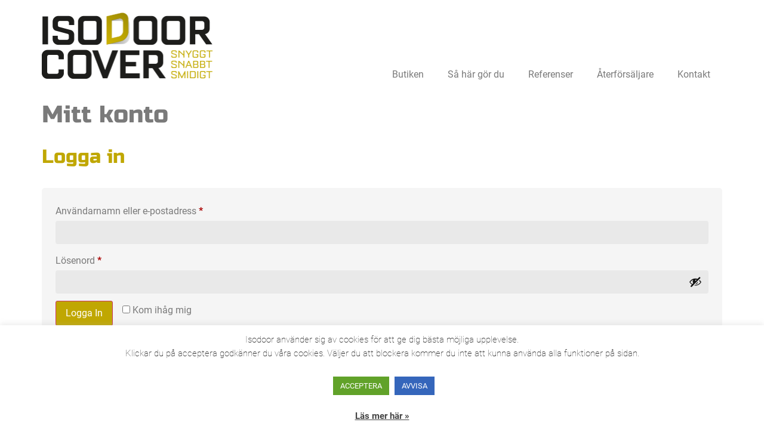

--- FILE ---
content_type: text/html; charset=UTF-8
request_url: https://isodoor.se/mitt-konto/
body_size: 17884
content:
<!doctype html>
<html lang="sv-SE" prefix="og: https://ogp.me/ns#">
<head>
	<meta charset="UTF-8">
	<meta name="viewport" content="width=device-width, initial-scale=1">
	<link rel="profile" href="https://gmpg.org/xfn/11">
	
<!-- Sökmotoroptimering av Rank Math PRO – https://rankmath.com/ -->
<title>Mitt konto - isodoor.se</title>
<meta name="robots" content="noindex, follow"/>
<meta property="og:locale" content="sv_SE" />
<meta property="og:type" content="article" />
<meta property="og:title" content="Mitt konto - isodoor.se" />
<meta property="og:url" content="https://isodoor.se/mitt-konto/" />
<meta property="og:site_name" content="ISODOOR COVER" />
<meta property="article:publisher" content="https://www.facebook.com/isodoorcover/" />
<meta property="article:published_time" content="2018-01-24T14:19:19+01:00" />
<meta name="twitter:card" content="summary_large_image" />
<meta name="twitter:title" content="Mitt konto - isodoor.se" />
<meta name="twitter:label1" content="Lästid" />
<meta name="twitter:data1" content="Mindre än en minut" />
<script type="application/ld+json" class="rank-math-schema-pro">{"@context":"https://schema.org","@graph":[{"@type":"Organization","@id":"https://isodoor.se/#organization","name":"ISODOOR COVER","url":"https://isodoor.se","sameAs":["https://www.facebook.com/isodoorcover/"],"logo":{"@type":"ImageObject","@id":"https://isodoor.se/#logo","url":"https://isodoor.se/wp-content/uploads/2018/02/logo_liggande.png","contentUrl":"https://isodoor.se/wp-content/uploads/2018/02/logo_liggande.png","caption":"ISODOOR COVER","inLanguage":"sv-SE","width":"766","height":"71"}},{"@type":"WebSite","@id":"https://isodoor.se/#website","url":"https://isodoor.se","name":"ISODOOR COVER","alternateName":"ISODOOR COVER","publisher":{"@id":"https://isodoor.se/#organization"},"inLanguage":"sv-SE"},{"@type":"ImageObject","@id":"https://isodoor.se/wp-content/uploads/2018/01/default-logo-2.png","url":"https://isodoor.se/wp-content/uploads/2018/01/default-logo-2.png","width":"301","height":"138","inLanguage":"sv-SE"},{"@type":"WebPage","@id":"https://isodoor.se/mitt-konto/#webpage","url":"https://isodoor.se/mitt-konto/","name":"Mitt konto - isodoor.se","datePublished":"2018-01-24T14:19:19+01:00","dateModified":"2018-01-24T14:19:19+01:00","isPartOf":{"@id":"https://isodoor.se/#website"},"primaryImageOfPage":{"@id":"https://isodoor.se/wp-content/uploads/2018/01/default-logo-2.png"},"inLanguage":"sv-SE"},{"@type":"Person","@id":"https://isodoor.se/author/nicklasisodoor-se/","name":"Nicklas Nilsson","url":"https://isodoor.se/author/nicklasisodoor-se/","image":{"@type":"ImageObject","@id":"https://secure.gravatar.com/avatar/037efaa4626ece5d134664e1c95a040fdbb4c332dbf3a70b818951cc2ffb8d5b?s=96&amp;d=mm&amp;r=g","url":"https://secure.gravatar.com/avatar/037efaa4626ece5d134664e1c95a040fdbb4c332dbf3a70b818951cc2ffb8d5b?s=96&amp;d=mm&amp;r=g","caption":"Nicklas Nilsson","inLanguage":"sv-SE"},"worksFor":{"@id":"https://isodoor.se/#organization"}},{"@type":"Article","headline":"Mitt konto - isodoor.se","datePublished":"2018-01-24T14:19:19+01:00","dateModified":"2018-01-24T14:19:19+01:00","author":{"@id":"https://isodoor.se/author/nicklasisodoor-se/","name":"Nicklas Nilsson"},"publisher":{"@id":"https://isodoor.se/#organization"},"name":"Mitt konto - isodoor.se","@id":"https://isodoor.se/mitt-konto/#richSnippet","isPartOf":{"@id":"https://isodoor.se/mitt-konto/#webpage"},"image":{"@id":"https://isodoor.se/wp-content/uploads/2018/01/default-logo-2.png"},"inLanguage":"sv-SE","mainEntityOfPage":{"@id":"https://isodoor.se/mitt-konto/#webpage"}}]}</script>
<!-- /Rank Math SEO-tillägg för WordPress -->

<link rel="alternate" type="application/rss+xml" title="isodoor.se &raquo; Webbflöde" href="https://isodoor.se/feed/" />
<link rel="alternate" type="application/rss+xml" title="isodoor.se &raquo; Kommentarsflöde" href="https://isodoor.se/comments/feed/" />
<link rel="alternate" title="oEmbed (JSON)" type="application/json+oembed" href="https://isodoor.se/wp-json/oembed/1.0/embed?url=https%3A%2F%2Fisodoor.se%2Fmitt-konto%2F" />
<link rel="alternate" title="oEmbed (XML)" type="text/xml+oembed" href="https://isodoor.se/wp-json/oembed/1.0/embed?url=https%3A%2F%2Fisodoor.se%2Fmitt-konto%2F&#038;format=xml" />
<style id='wp-img-auto-sizes-contain-inline-css'>
img:is([sizes=auto i],[sizes^="auto," i]){contain-intrinsic-size:3000px 1500px}
/*# sourceURL=wp-img-auto-sizes-contain-inline-css */
</style>
<link rel='stylesheet' id='jquery.prettyphoto-css' href='https://isodoor.se/wp-content/plugins/wp-video-lightbox/css/prettyPhoto.css?ver=1768858740' media='all' />
<link rel='stylesheet' id='video-lightbox-css' href='https://isodoor.se/wp-content/plugins/wp-video-lightbox/wp-video-lightbox.css?ver=1768858740' media='all' />
<style id='wp-emoji-styles-inline-css'>

	img.wp-smiley, img.emoji {
		display: inline !important;
		border: none !important;
		box-shadow: none !important;
		height: 1em !important;
		width: 1em !important;
		margin: 0 0.07em !important;
		vertical-align: -0.1em !important;
		background: none !important;
		padding: 0 !important;
	}
/*# sourceURL=wp-emoji-styles-inline-css */
</style>
<style id='global-styles-inline-css'>
:root{--wp--preset--aspect-ratio--square: 1;--wp--preset--aspect-ratio--4-3: 4/3;--wp--preset--aspect-ratio--3-4: 3/4;--wp--preset--aspect-ratio--3-2: 3/2;--wp--preset--aspect-ratio--2-3: 2/3;--wp--preset--aspect-ratio--16-9: 16/9;--wp--preset--aspect-ratio--9-16: 9/16;--wp--preset--color--black: #000000;--wp--preset--color--cyan-bluish-gray: #abb8c3;--wp--preset--color--white: #ffffff;--wp--preset--color--pale-pink: #f78da7;--wp--preset--color--vivid-red: #cf2e2e;--wp--preset--color--luminous-vivid-orange: #ff6900;--wp--preset--color--luminous-vivid-amber: #fcb900;--wp--preset--color--light-green-cyan: #7bdcb5;--wp--preset--color--vivid-green-cyan: #00d084;--wp--preset--color--pale-cyan-blue: #8ed1fc;--wp--preset--color--vivid-cyan-blue: #0693e3;--wp--preset--color--vivid-purple: #9b51e0;--wp--preset--gradient--vivid-cyan-blue-to-vivid-purple: linear-gradient(135deg,rgb(6,147,227) 0%,rgb(155,81,224) 100%);--wp--preset--gradient--light-green-cyan-to-vivid-green-cyan: linear-gradient(135deg,rgb(122,220,180) 0%,rgb(0,208,130) 100%);--wp--preset--gradient--luminous-vivid-amber-to-luminous-vivid-orange: linear-gradient(135deg,rgb(252,185,0) 0%,rgb(255,105,0) 100%);--wp--preset--gradient--luminous-vivid-orange-to-vivid-red: linear-gradient(135deg,rgb(255,105,0) 0%,rgb(207,46,46) 100%);--wp--preset--gradient--very-light-gray-to-cyan-bluish-gray: linear-gradient(135deg,rgb(238,238,238) 0%,rgb(169,184,195) 100%);--wp--preset--gradient--cool-to-warm-spectrum: linear-gradient(135deg,rgb(74,234,220) 0%,rgb(151,120,209) 20%,rgb(207,42,186) 40%,rgb(238,44,130) 60%,rgb(251,105,98) 80%,rgb(254,248,76) 100%);--wp--preset--gradient--blush-light-purple: linear-gradient(135deg,rgb(255,206,236) 0%,rgb(152,150,240) 100%);--wp--preset--gradient--blush-bordeaux: linear-gradient(135deg,rgb(254,205,165) 0%,rgb(254,45,45) 50%,rgb(107,0,62) 100%);--wp--preset--gradient--luminous-dusk: linear-gradient(135deg,rgb(255,203,112) 0%,rgb(199,81,192) 50%,rgb(65,88,208) 100%);--wp--preset--gradient--pale-ocean: linear-gradient(135deg,rgb(255,245,203) 0%,rgb(182,227,212) 50%,rgb(51,167,181) 100%);--wp--preset--gradient--electric-grass: linear-gradient(135deg,rgb(202,248,128) 0%,rgb(113,206,126) 100%);--wp--preset--gradient--midnight: linear-gradient(135deg,rgb(2,3,129) 0%,rgb(40,116,252) 100%);--wp--preset--font-size--small: 13px;--wp--preset--font-size--medium: 20px;--wp--preset--font-size--large: 36px;--wp--preset--font-size--x-large: 42px;--wp--preset--spacing--20: 0.44rem;--wp--preset--spacing--30: 0.67rem;--wp--preset--spacing--40: 1rem;--wp--preset--spacing--50: 1.5rem;--wp--preset--spacing--60: 2.25rem;--wp--preset--spacing--70: 3.38rem;--wp--preset--spacing--80: 5.06rem;--wp--preset--shadow--natural: 6px 6px 9px rgba(0, 0, 0, 0.2);--wp--preset--shadow--deep: 12px 12px 50px rgba(0, 0, 0, 0.4);--wp--preset--shadow--sharp: 6px 6px 0px rgba(0, 0, 0, 0.2);--wp--preset--shadow--outlined: 6px 6px 0px -3px rgb(255, 255, 255), 6px 6px rgb(0, 0, 0);--wp--preset--shadow--crisp: 6px 6px 0px rgb(0, 0, 0);}:root { --wp--style--global--content-size: 800px;--wp--style--global--wide-size: 1200px; }:where(body) { margin: 0; }.wp-site-blocks > .alignleft { float: left; margin-right: 2em; }.wp-site-blocks > .alignright { float: right; margin-left: 2em; }.wp-site-blocks > .aligncenter { justify-content: center; margin-left: auto; margin-right: auto; }:where(.wp-site-blocks) > * { margin-block-start: 24px; margin-block-end: 0; }:where(.wp-site-blocks) > :first-child { margin-block-start: 0; }:where(.wp-site-blocks) > :last-child { margin-block-end: 0; }:root { --wp--style--block-gap: 24px; }:root :where(.is-layout-flow) > :first-child{margin-block-start: 0;}:root :where(.is-layout-flow) > :last-child{margin-block-end: 0;}:root :where(.is-layout-flow) > *{margin-block-start: 24px;margin-block-end: 0;}:root :where(.is-layout-constrained) > :first-child{margin-block-start: 0;}:root :where(.is-layout-constrained) > :last-child{margin-block-end: 0;}:root :where(.is-layout-constrained) > *{margin-block-start: 24px;margin-block-end: 0;}:root :where(.is-layout-flex){gap: 24px;}:root :where(.is-layout-grid){gap: 24px;}.is-layout-flow > .alignleft{float: left;margin-inline-start: 0;margin-inline-end: 2em;}.is-layout-flow > .alignright{float: right;margin-inline-start: 2em;margin-inline-end: 0;}.is-layout-flow > .aligncenter{margin-left: auto !important;margin-right: auto !important;}.is-layout-constrained > .alignleft{float: left;margin-inline-start: 0;margin-inline-end: 2em;}.is-layout-constrained > .alignright{float: right;margin-inline-start: 2em;margin-inline-end: 0;}.is-layout-constrained > .aligncenter{margin-left: auto !important;margin-right: auto !important;}.is-layout-constrained > :where(:not(.alignleft):not(.alignright):not(.alignfull)){max-width: var(--wp--style--global--content-size);margin-left: auto !important;margin-right: auto !important;}.is-layout-constrained > .alignwide{max-width: var(--wp--style--global--wide-size);}body .is-layout-flex{display: flex;}.is-layout-flex{flex-wrap: wrap;align-items: center;}.is-layout-flex > :is(*, div){margin: 0;}body .is-layout-grid{display: grid;}.is-layout-grid > :is(*, div){margin: 0;}body{padding-top: 0px;padding-right: 0px;padding-bottom: 0px;padding-left: 0px;}a:where(:not(.wp-element-button)){text-decoration: underline;}:root :where(.wp-element-button, .wp-block-button__link){background-color: #32373c;border-width: 0;color: #fff;font-family: inherit;font-size: inherit;font-style: inherit;font-weight: inherit;letter-spacing: inherit;line-height: inherit;padding-top: calc(0.667em + 2px);padding-right: calc(1.333em + 2px);padding-bottom: calc(0.667em + 2px);padding-left: calc(1.333em + 2px);text-decoration: none;text-transform: inherit;}.has-black-color{color: var(--wp--preset--color--black) !important;}.has-cyan-bluish-gray-color{color: var(--wp--preset--color--cyan-bluish-gray) !important;}.has-white-color{color: var(--wp--preset--color--white) !important;}.has-pale-pink-color{color: var(--wp--preset--color--pale-pink) !important;}.has-vivid-red-color{color: var(--wp--preset--color--vivid-red) !important;}.has-luminous-vivid-orange-color{color: var(--wp--preset--color--luminous-vivid-orange) !important;}.has-luminous-vivid-amber-color{color: var(--wp--preset--color--luminous-vivid-amber) !important;}.has-light-green-cyan-color{color: var(--wp--preset--color--light-green-cyan) !important;}.has-vivid-green-cyan-color{color: var(--wp--preset--color--vivid-green-cyan) !important;}.has-pale-cyan-blue-color{color: var(--wp--preset--color--pale-cyan-blue) !important;}.has-vivid-cyan-blue-color{color: var(--wp--preset--color--vivid-cyan-blue) !important;}.has-vivid-purple-color{color: var(--wp--preset--color--vivid-purple) !important;}.has-black-background-color{background-color: var(--wp--preset--color--black) !important;}.has-cyan-bluish-gray-background-color{background-color: var(--wp--preset--color--cyan-bluish-gray) !important;}.has-white-background-color{background-color: var(--wp--preset--color--white) !important;}.has-pale-pink-background-color{background-color: var(--wp--preset--color--pale-pink) !important;}.has-vivid-red-background-color{background-color: var(--wp--preset--color--vivid-red) !important;}.has-luminous-vivid-orange-background-color{background-color: var(--wp--preset--color--luminous-vivid-orange) !important;}.has-luminous-vivid-amber-background-color{background-color: var(--wp--preset--color--luminous-vivid-amber) !important;}.has-light-green-cyan-background-color{background-color: var(--wp--preset--color--light-green-cyan) !important;}.has-vivid-green-cyan-background-color{background-color: var(--wp--preset--color--vivid-green-cyan) !important;}.has-pale-cyan-blue-background-color{background-color: var(--wp--preset--color--pale-cyan-blue) !important;}.has-vivid-cyan-blue-background-color{background-color: var(--wp--preset--color--vivid-cyan-blue) !important;}.has-vivid-purple-background-color{background-color: var(--wp--preset--color--vivid-purple) !important;}.has-black-border-color{border-color: var(--wp--preset--color--black) !important;}.has-cyan-bluish-gray-border-color{border-color: var(--wp--preset--color--cyan-bluish-gray) !important;}.has-white-border-color{border-color: var(--wp--preset--color--white) !important;}.has-pale-pink-border-color{border-color: var(--wp--preset--color--pale-pink) !important;}.has-vivid-red-border-color{border-color: var(--wp--preset--color--vivid-red) !important;}.has-luminous-vivid-orange-border-color{border-color: var(--wp--preset--color--luminous-vivid-orange) !important;}.has-luminous-vivid-amber-border-color{border-color: var(--wp--preset--color--luminous-vivid-amber) !important;}.has-light-green-cyan-border-color{border-color: var(--wp--preset--color--light-green-cyan) !important;}.has-vivid-green-cyan-border-color{border-color: var(--wp--preset--color--vivid-green-cyan) !important;}.has-pale-cyan-blue-border-color{border-color: var(--wp--preset--color--pale-cyan-blue) !important;}.has-vivid-cyan-blue-border-color{border-color: var(--wp--preset--color--vivid-cyan-blue) !important;}.has-vivid-purple-border-color{border-color: var(--wp--preset--color--vivid-purple) !important;}.has-vivid-cyan-blue-to-vivid-purple-gradient-background{background: var(--wp--preset--gradient--vivid-cyan-blue-to-vivid-purple) !important;}.has-light-green-cyan-to-vivid-green-cyan-gradient-background{background: var(--wp--preset--gradient--light-green-cyan-to-vivid-green-cyan) !important;}.has-luminous-vivid-amber-to-luminous-vivid-orange-gradient-background{background: var(--wp--preset--gradient--luminous-vivid-amber-to-luminous-vivid-orange) !important;}.has-luminous-vivid-orange-to-vivid-red-gradient-background{background: var(--wp--preset--gradient--luminous-vivid-orange-to-vivid-red) !important;}.has-very-light-gray-to-cyan-bluish-gray-gradient-background{background: var(--wp--preset--gradient--very-light-gray-to-cyan-bluish-gray) !important;}.has-cool-to-warm-spectrum-gradient-background{background: var(--wp--preset--gradient--cool-to-warm-spectrum) !important;}.has-blush-light-purple-gradient-background{background: var(--wp--preset--gradient--blush-light-purple) !important;}.has-blush-bordeaux-gradient-background{background: var(--wp--preset--gradient--blush-bordeaux) !important;}.has-luminous-dusk-gradient-background{background: var(--wp--preset--gradient--luminous-dusk) !important;}.has-pale-ocean-gradient-background{background: var(--wp--preset--gradient--pale-ocean) !important;}.has-electric-grass-gradient-background{background: var(--wp--preset--gradient--electric-grass) !important;}.has-midnight-gradient-background{background: var(--wp--preset--gradient--midnight) !important;}.has-small-font-size{font-size: var(--wp--preset--font-size--small) !important;}.has-medium-font-size{font-size: var(--wp--preset--font-size--medium) !important;}.has-large-font-size{font-size: var(--wp--preset--font-size--large) !important;}.has-x-large-font-size{font-size: var(--wp--preset--font-size--x-large) !important;}
:root :where(.wp-block-pullquote){font-size: 1.5em;line-height: 1.6;}
/*# sourceURL=global-styles-inline-css */
</style>
<link rel='stylesheet' id='cookie-law-info-css' href='https://isodoor.se/wp-content/plugins/cookie-law-info/legacy/public/css/cookie-law-info-public.css?ver=1768858740' media='all' />
<link rel='stylesheet' id='cookie-law-info-gdpr-css' href='https://isodoor.se/wp-content/plugins/cookie-law-info/legacy/public/css/cookie-law-info-gdpr.css?ver=1768858740' media='all' />
<link rel='stylesheet' id='select2-css' href='https://isodoor.se/wp-content/plugins/woocommerce/assets/css/select2.css?ver=1768858740' media='all' />
<link rel='stylesheet' id='woocommerce-layout-css' href='https://isodoor.se/wp-content/plugins/woocommerce/assets/css/woocommerce-layout.css?ver=1768858740' media='all' />
<link rel='stylesheet' id='woocommerce-smallscreen-css' href='https://isodoor.se/wp-content/plugins/woocommerce/assets/css/woocommerce-smallscreen.css?ver=1768858740' media='only screen and (max-width: 768px)' />
<link rel='stylesheet' id='woocommerce-general-css' href='https://isodoor.se/wp-content/plugins/woocommerce/assets/css/woocommerce.css?ver=1768858740' media='all' />
<style id='woocommerce-inline-inline-css'>
.woocommerce form .form-row .required { visibility: visible; }
/*# sourceURL=woocommerce-inline-inline-css */
</style>
<link rel='stylesheet' id='hello-elementor-css' href='https://isodoor.se/wp-content/themes/hello-elementor/assets/css/reset.css?ver=1768858740' media='all' />
<link rel='stylesheet' id='hello-elementor-theme-style-css' href='https://isodoor.se/wp-content/themes/hello-elementor/assets/css/theme.css?ver=1768858740' media='all' />
<link rel='stylesheet' id='hello-elementor-header-footer-css' href='https://isodoor.se/wp-content/themes/hello-elementor/assets/css/header-footer.css?ver=1768858740' media='all' />
<link rel='stylesheet' id='elementor-frontend-css' href='https://isodoor.se/wp-content/plugins/elementor/assets/css/frontend.min.css?ver=1768858740' media='all' />
<link rel='stylesheet' id='elementor-post-2126-css' href='https://isodoor.se/wp-content/uploads/elementor/css/post-2126.css?ver=1768858740' media='all' />
<link rel='stylesheet' id='widget-image-css' href='https://isodoor.se/wp-content/plugins/elementor/assets/css/widget-image.min.css?ver=1768858740' media='all' />
<link rel='stylesheet' id='widget-nav-menu-css' href='https://isodoor.se/wp-content/plugins/elementor-pro/assets/css/widget-nav-menu.min.css?ver=1768858740' media='all' />
<link rel='stylesheet' id='e-sticky-css' href='https://isodoor.se/wp-content/plugins/elementor-pro/assets/css/modules/sticky.min.css?ver=1768858740' media='all' />
<link rel='stylesheet' id='widget-heading-css' href='https://isodoor.se/wp-content/plugins/elementor/assets/css/widget-heading.min.css?ver=1768858740' media='all' />
<link rel='stylesheet' id='widget-icon-list-css' href='https://isodoor.se/wp-content/plugins/elementor/assets/css/widget-icon-list.min.css?ver=1768858740' media='all' />
<link rel='stylesheet' id='elementor-post-2201-css' href='https://isodoor.se/wp-content/uploads/elementor/css/post-2201.css?ver=1768858740' media='all' />
<link rel='stylesheet' id='elementor-post-2351-css' href='https://isodoor.se/wp-content/uploads/elementor/css/post-2351.css?ver=1768858740' media='all' />
<link rel='stylesheet' id='flexible-shipping-free-shipping-css' href='https://isodoor.se/wp-content/plugins/flexible-shipping/assets/dist/css/free-shipping.css?ver=1768858740' media='all' />
<script src="https://isodoor.se/wp-includes/js/jquery/jquery.min.js?ver=1768858740" id="jquery-core-js"></script>
<script src="https://isodoor.se/wp-includes/js/jquery/jquery-migrate.min.js?ver=1768858740" id="jquery-migrate-js"></script>
<script src="https://isodoor.se/wp-content/plugins/wp-video-lightbox/js/jquery.prettyPhoto.js?ver=1768858740" id="jquery.prettyphoto-js"></script>
<script id="video-lightbox-js-extra">
var vlpp_vars = {"prettyPhoto_rel":"wp-video-lightbox","animation_speed":"fast","slideshow":"5000","autoplay_slideshow":"false","opacity":"0.80","show_title":"true","allow_resize":"true","allow_expand":"true","default_width":"640","default_height":"480","counter_separator_label":"/","theme":"pp_default","horizontal_padding":"20","hideflash":"false","wmode":"opaque","autoplay":"false","modal":"false","deeplinking":"false","overlay_gallery":"true","overlay_gallery_max":"30","keyboard_shortcuts":"true","ie6_fallback":"true"};
//# sourceURL=video-lightbox-js-extra
</script>
<script src="https://isodoor.se/wp-content/plugins/wp-video-lightbox/js/video-lightbox.js?ver=1768858740" id="video-lightbox-js"></script>
<script id="cookie-law-info-js-extra">
var Cli_Data = {"nn_cookie_ids":[],"cookielist":[],"non_necessary_cookies":[],"ccpaEnabled":"","ccpaRegionBased":"","ccpaBarEnabled":"","strictlyEnabled":["necessary","obligatoire"],"ccpaType":"gdpr","js_blocking":"1","custom_integration":"","triggerDomRefresh":"","secure_cookies":""};
var cli_cookiebar_settings = {"animate_speed_hide":"500","animate_speed_show":"500","background":"#FFF","border":"#b1a6a6c2","border_on":"","button_1_button_colour":"#61a229","button_1_button_hover":"#4e8221","button_1_link_colour":"#fff","button_1_as_button":"1","button_1_new_win":"","button_2_button_colour":"#333","button_2_button_hover":"#292929","button_2_link_colour":"#444","button_2_as_button":"","button_2_hidebar":"","button_3_button_colour":"#3566bb","button_3_button_hover":"#2a5296","button_3_link_colour":"#fff","button_3_as_button":"1","button_3_new_win":"","button_4_button_colour":"#000","button_4_button_hover":"#000000","button_4_link_colour":"#333333","button_4_as_button":"","button_7_button_colour":"#61a229","button_7_button_hover":"#4e8221","button_7_link_colour":"#fff","button_7_as_button":"1","button_7_new_win":"","font_family":"inherit","header_fix":"","notify_animate_hide":"1","notify_animate_show":"","notify_div_id":"#cookie-law-info-bar","notify_position_horizontal":"right","notify_position_vertical":"bottom","scroll_close":"","scroll_close_reload":"","accept_close_reload":"","reject_close_reload":"","showagain_tab":"","showagain_background":"#fff","showagain_border":"#000","showagain_div_id":"#cookie-law-info-again","showagain_x_position":"100px","text":"#333333","show_once_yn":"","show_once":"10000","logging_on":"","as_popup":"","popup_overlay":"1","bar_heading_text":"","cookie_bar_as":"banner","popup_showagain_position":"bottom-right","widget_position":"left"};
var log_object = {"ajax_url":"https://isodoor.se/wp-admin/admin-ajax.php"};
//# sourceURL=cookie-law-info-js-extra
</script>
<script src="https://isodoor.se/wp-content/plugins/cookie-law-info/legacy/public/js/cookie-law-info-public.js?ver=1768858740" id="cookie-law-info-js"></script>
<script src="https://isodoor.se/wp-content/plugins/woocommerce/assets/js/jquery-blockui/jquery.blockUI.min.js?ver=1768858740" id="wc-jquery-blockui-js" defer data-wp-strategy="defer"></script>
<script id="wc-add-to-cart-js-extra">
var wc_add_to_cart_params = {"ajax_url":"/wp-admin/admin-ajax.php","wc_ajax_url":"/?wc-ajax=%%endpoint%%","i18n_view_cart":"Visa varukorg","cart_url":"https://isodoor.se/varukorg/","is_cart":"","cart_redirect_after_add":"no"};
//# sourceURL=wc-add-to-cart-js-extra
</script>
<script src="https://isodoor.se/wp-content/plugins/woocommerce/assets/js/frontend/add-to-cart.min.js?ver=1768858740" id="wc-add-to-cart-js" defer data-wp-strategy="defer"></script>
<script src="https://isodoor.se/wp-content/plugins/woocommerce/assets/js/selectWoo/selectWoo.full.min.js?ver=1768858740" id="selectWoo-js" defer data-wp-strategy="defer"></script>
<script id="zxcvbn-async-js-extra">
var _zxcvbnSettings = {"src":"https://isodoor.se/wp-includes/js/zxcvbn.min.js"};
//# sourceURL=zxcvbn-async-js-extra
</script>
<script src="https://isodoor.se/wp-includes/js/zxcvbn-async.min.js?ver=1768858740" id="zxcvbn-async-js"></script>
<script src="https://isodoor.se/wp-includes/js/dist/hooks.min.js?ver=1768858740" id="wp-hooks-js"></script>
<script src="https://isodoor.se/wp-includes/js/dist/i18n.min.js?ver=1768858740" id="wp-i18n-js"></script>
<script id="wp-i18n-js-after">
wp.i18n.setLocaleData( { 'text direction\u0004ltr': [ 'ltr' ] } );
//# sourceURL=wp-i18n-js-after
</script>
<script id="password-strength-meter-js-extra">
var pwsL10n = {"unknown":"L\u00f6senordets styrka \u00e4r ok\u00e4nd","short":"Mycket svagt","bad":"Svagt","good":"Medium","strong":"Starkt","mismatch":"Inte matchande"};
//# sourceURL=password-strength-meter-js-extra
</script>
<script id="password-strength-meter-js-translations">
( function( domain, translations ) {
	var localeData = translations.locale_data[ domain ] || translations.locale_data.messages;
	localeData[""].domain = domain;
	wp.i18n.setLocaleData( localeData, domain );
} )( "default", {"translation-revision-date":"2025-11-27 15:18:37+0000","generator":"GlotPress\/4.0.3","domain":"messages","locale_data":{"messages":{"":{"domain":"messages","plural-forms":"nplurals=2; plural=n != 1;","lang":"sv_SE"},"%1$s is deprecated since version %2$s! Use %3$s instead. Please consider writing more inclusive code.":["%1$s \u00e4r taget ur bruk sedan version %2$s! Anv\u00e4nd %3$s i st\u00e4llet. \u00d6verv\u00e4g att skriva mer inkluderande kod."]}},"comment":{"reference":"wp-admin\/js\/password-strength-meter.js"}} );
//# sourceURL=password-strength-meter-js-translations
</script>
<script src="https://isodoor.se/wp-admin/js/password-strength-meter.min.js?ver=1768858740" id="password-strength-meter-js"></script>
<script id="wc-password-strength-meter-js-extra">
var wc_password_strength_meter_params = {"min_password_strength":"3","stop_checkout":"","i18n_password_error":"Ange ett starkare l\u00f6senord.","i18n_password_hint":"Tips: L\u00f6senordet b\u00f6r vara minst tolv tecken l\u00e5ngt. F\u00f6r att g\u00f6ra det starkare, anv\u00e4nd gemener, versaler, siffror och symboler, s\u00e5som ! \" ? $ % ^ & )."};
//# sourceURL=wc-password-strength-meter-js-extra
</script>
<script src="https://isodoor.se/wp-content/plugins/woocommerce/assets/js/frontend/password-strength-meter.min.js?ver=1768858740" id="wc-password-strength-meter-js" defer data-wp-strategy="defer"></script>
<script src="https://isodoor.se/wp-content/plugins/woocommerce/assets/js/frontend/account-i18n.min.js?ver=1768858740" id="wc-account-i18n-js" defer data-wp-strategy="defer"></script>
<script src="https://isodoor.se/wp-content/plugins/woocommerce/assets/js/js-cookie/js.cookie.min.js?ver=1768858740" id="wc-js-cookie-js" defer data-wp-strategy="defer"></script>
<script id="woocommerce-js-extra">
var woocommerce_params = {"ajax_url":"/wp-admin/admin-ajax.php","wc_ajax_url":"/?wc-ajax=%%endpoint%%","i18n_password_show":"Visa l\u00f6senord","i18n_password_hide":"D\u00f6lj l\u00f6senord"};
//# sourceURL=woocommerce-js-extra
</script>
<script src="https://isodoor.se/wp-content/plugins/woocommerce/assets/js/frontend/woocommerce.min.js?ver=1768858740" id="woocommerce-js" defer data-wp-strategy="defer"></script>
<link rel="https://api.w.org/" href="https://isodoor.se/wp-json/" /><link rel="alternate" title="JSON" type="application/json" href="https://isodoor.se/wp-json/wp/v2/pages/168" /><link rel="EditURI" type="application/rsd+xml" title="RSD" href="https://isodoor.se/xmlrpc.php?rsd" />
<meta name="generator" content="WordPress 6.9" />
<link rel='shortlink' href='https://isodoor.se/?p=168' />
<!-- Facebook Pixel Code -->
<script>
!function(f,b,e,v,n,t,s)
{if(f.fbq)return;n=f.fbq=function(){n.callMethod?
n.callMethod.apply(n,arguments):n.queue.push(arguments)};
if(!f._fbq)f._fbq=n;n.push=n;n.loaded=!0;n.version='2.0';
n.queue=[];t=b.createElement(e);t.async=!0;
t.src=v;s=b.getElementsByTagName(e)[0];
s.parentNode.insertBefore(t,s)}(window,document,'script',
'https://connect.facebook.net/en_US/fbevents.js');
 fbq('init', '231248840755263'); 
fbq('track', 'PageView');
</script>
<noscript>
 <img height="1" width="1" 
src="https://www.facebook.com/tr?id=231248840755263&ev=PageView
&noscript=1"/>
</noscript>
<!-- End Facebook Pixel Code --><script>
            WP_VIDEO_LIGHTBOX_VERSION="1.9.12";
            WP_VID_LIGHTBOX_URL="https://isodoor.se/wp-content/plugins/wp-video-lightbox";
                        function wpvl_paramReplace(name, string, value) {
                // Find the param with regex
                // Grab the first character in the returned string (should be ? or &)
                // Replace our href string with our new value, passing on the name and delimeter

                var re = new RegExp("[\?&]" + name + "=([^&#]*)");
                var matches = re.exec(string);
                var newString;

                if (matches === null) {
                    // if there are no params, append the parameter
                    newString = string + '?' + name + '=' + value;
                } else {
                    var delimeter = matches[0].charAt(0);
                    newString = string.replace(re, delimeter + name + "=" + value);
                }
                return newString;
            }
            </script>	<noscript><style>.woocommerce-product-gallery{ opacity: 1 !important; }</style></noscript>
	<meta name="generator" content="Elementor 3.34.1; features: e_font_icon_svg, additional_custom_breakpoints; settings: css_print_method-external, google_font-disabled, font_display-swap">

<script>
  window.markerConfig = {
    project: '6745be1897f6dc80d8d2fb4d', 
    source: 'snippet'
  };

  !function(e,r,a){if(!e.__Marker){e.__Marker={};var t=[],n={__cs:t};["show","hide","isVisible","capture","cancelCapture","unload","reload","isExtensionInstalled","setReporter","clearReporter","setCustomData","on","off"].forEach(function(e){n[e]=function(){var r=Array.prototype.slice.call(arguments);r.unshift(e),t.push(r)}}),e.Marker=n;var s=r.createElement("script");s.async=1,s.src="https://edge.marker.io/latest/shim.js";var i=r.getElementsByTagName("script")[0];i.parentNode.insertBefore(s,i)}}(window,document);
</script>

			<style>
				.e-con.e-parent:nth-of-type(n+4):not(.e-lazyloaded):not(.e-no-lazyload),
				.e-con.e-parent:nth-of-type(n+4):not(.e-lazyloaded):not(.e-no-lazyload) * {
					background-image: none !important;
				}
				@media screen and (max-height: 1024px) {
					.e-con.e-parent:nth-of-type(n+3):not(.e-lazyloaded):not(.e-no-lazyload),
					.e-con.e-parent:nth-of-type(n+3):not(.e-lazyloaded):not(.e-no-lazyload) * {
						background-image: none !important;
					}
				}
				@media screen and (max-height: 640px) {
					.e-con.e-parent:nth-of-type(n+2):not(.e-lazyloaded):not(.e-no-lazyload),
					.e-con.e-parent:nth-of-type(n+2):not(.e-lazyloaded):not(.e-no-lazyload) * {
						background-image: none !important;
					}
				}
			</style>
			<link rel="icon" href="https://isodoor.se/wp-content/uploads/2018/02/cropped-isodoor_ikon2_googlkarta-32x32.png" sizes="32x32" />
<link rel="icon" href="https://isodoor.se/wp-content/uploads/2018/02/cropped-isodoor_ikon2_googlkarta-192x192.png" sizes="192x192" />
<link rel="apple-touch-icon" href="https://isodoor.se/wp-content/uploads/2018/02/cropped-isodoor_ikon2_googlkarta-180x180.png" />
<meta name="msapplication-TileImage" content="https://isodoor.se/wp-content/uploads/2018/02/cropped-isodoor_ikon2_googlkarta-270x270.png" />
		<style id="wp-custom-css">
			/*****************************************************/
/******** WOO CART / CHECKOUT / ACCOUNT PAGES ********/
/*****************************************************/

/*** MAIN FORMS BACKGROUND COLOR ***/
.woocommerce table.shop_table,
.woocommerce form.checkout_coupon, 
.woocommerce form.login, 
.woocommerce form.register,
#add_payment_method #payment, 
.woocommerce-cart #payment, 
.woocommerce-checkout #payment,
#customer_details, 
h3#order_review_heading,
form.woocommerce-EditAccountForm.edit-account {
	border: 0 !important; /* you can add a border if you prefer */
	background: #F5F5F5; /* this is the main background color for all forms */
}
/*** FORM AND OTHER PADDING ***/
#customer_details,
form.woocommerce-EditAccountForm.edit-account,
h3#order_review_heading {
	padding: 30px 20px;
}
/*** ADJUST FORM ROUNDED EDGES ***/
#customer_details {
	border-top-left-radius: 5px;
	border-top-right-radius: 5px;
}
.woocommerce-checkout-review-order table.shop_table {
	border-top-left-radius: 0;
	border-top-right-radius: 0;
}
/*** FIELDS ON CHECKOUT, CART, ACCOUNT PAGES ***/
.woocommerce-account input, 
.woocommerce-checkout input,
#order_comments.input-text {
	background-color: #E9E9E9 !important;
	color: black !important; /* not the placeholder, the text color when typed */
	border: 0; /* optional */
}
/*** COUPON FIELD ONLY ***/
.woocommerce-page #coupon_code.input-text { /* if you want your coupon different from other fields */
	background-color: #000 !important;
	color: white !important;
	font-size: 16px !important; /* if you don't want the default giant font on the coupon field */
}
/*** PLACEHOLDER TEXT ON ALL WOO PAGES ***/
.woocommerce-page ::-webkit-input-placeholder {
    color: Black !important;
}
.woocommerce-page :-ms-input-placeholder {
    color: Black !important;
}
.woocommerce-page ::-moz-placeholder {
    color: Black !important;
}
.woocommerce-page :-moz-placeholder { /* this isn't the same as above don't delete */
    color: black !important; 
}
/*** THIS COMPENSATES FOR SHIP TO DIFF ADDRESS FIELD NOT ALIGNING ***/
h3#ship-to-different-address {
	margin-top: -3px; 
}
/*** ALL WOO BUTTONS ***/
.woocommerce button.button.alt, 
.woocommerce-page button.button.alt,
.woocommerce a.button, 
.woocommerce-page a.button,
.woocommerce button.button,
.woocommerce-page button.button {
	text-transform: capitalize !important;
	background: #C0A702 !important;
	color: #FFFFFF !important;
} 
.woocommerce button.button.alt:hover, 
.woocommerce-page button.button.alt:hover,
.woocommerce a.button.alt:hover, 
.woocommerce-page a.button.alt:hover,
.woocommerce a.button:hover, 
.woocommerce-page a.button:hover,
.woocommerce button.button:hover,
.woocommerce-page button.button:hover {
	background: #C9A654 !important;
	color: #fff !important;
}
/*** PAYMENT BOX ON CHECKOUT ***/
#add_payment_method #payment div.payment_box, 
.woocommerce-cart #payment div.payment_box, 
.woocommerce-checkout #payment div.payment_box {
	background-color: #f5f5f5;
	color: #000000;
}
#add_payment_method #payment div.payment_box::before, 
.woocommerce-cart #payment div.payment_box::before, 
.woocommerce-checkout #payment div.payment_box::before {
	border-bottom-color: #FF0000;
}
#add_payment_method #payment ul.payment_methods, 
.woocommerce-cart #payment ul.payment_methods, 
.woocommerce-checkout #payment ul.payment_methods {
	border-bottom: 0;
}
/*** BORDERS AND TABLES ***/
.woocommerce form .form-row input.input-text, 
.woocommerce form .form-row textarea {
	border: 0;
}
.woocommerce table.shop_table td,
#add_payment_method .cart-collaterals .cart_totals tr td, 
#add_payment_method .cart-collaterals .cart_totals tr th, 
.woocommerce-cart .cart-collaterals .cart_totals tr td, 
.woocommerce-cart .cart-collaterals .cart_totals tr th, 
.woocommerce-checkout .cart-collaterals .cart_totals tr td, 
.woocommerce-checkout .cart-collaterals .cart_totals tr th,
.woocommerce table.shop_table tbody th, 
.woocommerce table.shop_table tfoot td, 
.woocommerce table.shop_table tfoot th, 
.woocommerce-checkout #main-content .cart-subtotal td {
	border-top: 2px solid #fff;
}
.woocommerce table.shop_table_responsive tr:nth-child(2n) td, 
.woocommerce-page table.shop_table_responsive tr:nth-child(2n) td {
	background: transparent;
}
.woocommerce-checkout #content-area table th,
.woocommerce-checkout #content-area table td {
	padding-left: 20px;
}
.woocommerce form .form-row input.input-text, 
.woocommerce form .form-row textarea {
	font-size: 18px;
}
/*** EXISTING ACCOUNT / ERROR BOXES BACKGROUND COLOR ***/
.woocommerce-message, 
.woocommerce-error, 
.woocommerce-info {
	background: #FFFFFF !important;
}
/*** ORDER NOTES ON CHECKOUT ***/
.woocommerce-checkout .woocommerce form .form-row textarea {
	height: 150px; /* height of optional notes box */
}
/*** STATE DROPDOWN SELECT COLOR ***/
.select2-container--default .select2-results__option--highlighted[aria-selected], 
.select2-container--default .select2-results__option--highlighted[data-selected] {
	background: black;
}
/*** QUANTITY BOX ***/
.woocommerce #content .quantity input.qty, 
.woocommerce .quantity input.qty, 
.woocommerce-cart table.cart td.actions .coupon .input-text, 
.woocommerce-page #content .quantity input.qty,
.woocommerce-page .quantity input.qty {
	color: black !important;
	background: white !important;
	height: 46px; /* you may need to change this based on your font size */
}	
	#ship-to-different-address {
    font-size: 20px;
}

	#customer_details {
    font-size: 20px;
}
	#order_review_heading {
    font-size: 20px;
}
	#woocommerce-Address-title title {
		font-size: 20px;
}
/* Hide the original Read More label.  */
.products .outofstock .button.product_type_simple {
    visibility: hidden;
}

/* Replace original label with Out of Stock label. */
.products .outofstock .button.product_type_simple::before {

    content: "Slut i lager";
    visibility: visible !important;
    background-color: #FF0000;
    padding: 9% 2%;
    position: absolute;
    margin-top: -10px;
    left: 0;
    right: 0;
    border-radius: 3px;
    text-align: center;

}
.xoo-wsc-sm-sales {
	display:none;
}



------------------------------------
.price .woocommerce-Price-currencySymbol{
color: #222222 !important;
}

.woocommerce-Price-amount.amount {
color: #222222;
}
/* Normal state */
.pisol-shipping-calculator-button {
    background-color:#DE2C1D!important;
    color:#FFFFFF!important;
    border-color:#FFFFFF!important;
}
.pisol-update-address-button {
    background-color:#404B3B!important;
    color:#FFFFFF!important;
    border-color:#FFFFFF!important;
}
.product_type_variable {
		background-color: #FF0000!important;
    color: #FFFFFF!important;
    border-color: #FFFFFF!important;
}
.wc-forward {
		background-color: #FF0000!important;
    color: #FFFFFF!important;
    border-color: #FFFFFF!important;
}

.pistol-update-cart-button {
		background-color: #FF0000!important;
    color: #FFFFFF!important;
    border-color: #FFFFFF!important;
}
.woocommerce .cart .button[name="update_cart"] {
		background-color: #FF0000!important;
    color: #FFFFFF!important;
}

.button.wc-backward {
		background-color: #FF0000!important;
    color: #FFFFFF!important;
}


.woocommerce .checkout .button {
		background-color: #FF0000!important;
    color: #FFFFFF!important;
}
/* Hide the additional information tab */
li.additional_information_tab {
    display: n
}	
.woocommerce .single_add_to_cart_button.button.alt {
background-color: #FF0000; !Important  /* replace the blue color with your desired color */ 
color:white  !Important ;
}
.woocommerce div.product .cart .button.disabled{
background-color: #FF0000; !Important  /* replace the blue color with your desired color */ 
color:white  !Important ;
}
/* Make breadcrumbs hover colour orange and add a grey padding */

nav.woocommerce-breadcrumb a:hover {
   color: #ff4136 !important;
   transition-delay: 0.25s;
}


.sub-menu{
	background:#222222;
}
.sub-menu :hover{
	background:#222222;
}
.elementor-sub-item{
	font-style: #FFFFFF;
}
.count{
	display: none;
}
.woocommerce .quantity input.qty {
  width: 5em;
}
/*****************************************************/
/************** WOO SINGLE PRODUCT PAGE **************/
/*****************************************************/

/*** MAIN PRODUCT CONTAINER ***/
.woocommerce div.product {
    background-color: #F9F9F9; /* Light background for the product area */
    padding: 40px; /* Spacious padding around the content */
    border-radius: 8px; /* Smooth rounded edges */
    box-shadow: 0 4px 12px rgba(0, 0, 0, 0.1); /* Subtle shadow for depth */
}

/*** PRODUCT TITLE ***/
.woocommerce div.product .product_title {
    font-size: 28px;
    font-weight: 600;
    color: #222222;
    margin-bottom: 15px;
}

/*** PRODUCT PRICE ***/
.woocommerce div.product p.price {
    font-size: 24px;
    font-weight: 500;
    color: #DE2C1D;
    margin-bottom: 20px;
}

/*** PRODUCT DESCRIPTION ***/
.woocommerce div.product .woocommerce-product-details__short-description {
    font-size: 16px;
    line-height: 1.6;
    color: #666666;
    margin-bottom: 30px;
}

/*** ADD TO CART BUTTON ***/
.woocommerce .single_add_to_cart_button {
    background-color: #FF4136 !important;
    color: #FFFFFF !important;
    padding: 14px 28px;
    font-size: 16px;
    text-transform: uppercase;
    border-radius: 6px;
    transition: background-color 0.3s ease;
}

.woocommerce .single_add_to_cart_button:hover {
    background-color: #C9A654 !important;
    color: #FFFFFF !important;
}

/*** QUANTITY INPUT ***/
.woocommerce div.product form.cart .quantity input.qty {
    background-color: #E9E9E9;
    color: #222222;
    border: 1px solid #CCCCCC;
    padding: 10px;
    border-radius: 4px;
    width: 60px;
    text-align: center;
    margin-right: 10px;
}

/*** TABS STYLING ***/
.woocommerce div.product .woocommerce-tabs ul.tabs {
    border-bottom: 2px solid #E5E5E5;
    margin-bottom: 30px;
}

.woocommerce div.product .woocommerce-tabs ul.tabs li {
    border: 0;
    margin-right: 20px;
}

.woocommerce div.product .woocommerce-tabs ul.tabs li a {
    font-size: 18px;
    color: #333333;
    padding-bottom: 10px;
}

.woocommerce div.product .woocommerce-tabs ul.tabs li.active a {
    border-bottom: 3px solid #DE2C1D;
    color: #DE2C1D;
}

.woocommerce div.product .woocommerce-tabs .panel {
    padding-top: 20px;
    border-top: 1px solid #E5E5E5;
    font-size: 16px;
    color: #555555;
}

/*** REVIEWS TAB STYLING ***/
.woocommerce div.product .woocommerce-review-link {
    font-size: 14px;
    color: #C9A654;
    text-decoration: underline;
}

.woocommerce div.product .woocommerce-review-link:hover {
    color: #FF4136;
}

/*** BREADCRUMBS ***/
nav.woocommerce-breadcrumb {
    background-color: #F5F5F5;
    padding: 10px 15px;
    border-radius: 4px;
    font-size: 14px;
}

nav.woocommerce-breadcrumb a {
    color: #333333;
    text-decoration: none;
}

nav.woocommerce-breadcrumb a:hover {
    color: #FF4136;
}

/*** PRODUCT IMAGES ***/
.woocommerce div.product div.images img {
    border-radius: 8px;
    box-shadow: 0 4px 10px rgba(0, 0, 0, 0.1);
}

/*** RELATED PRODUCTS SECTION ***/
.related.products {
    margin-top: 50px;
}

.related.products h2 {
    font-size: 24px;
    font-weight: 600;
    color: #222222;
    margin-bottom: 30px;
}

.woocommerce ul.products li.product {
    background-color: #FFFFFF;
    padding: 20px;
    border-radius: 6px;
    box-shadow: 0 2px 8px rgba(0, 0, 0, 0.05);
    transition: transform 0.3s ease;
}

.woocommerce ul.products li.product:hover {
    transform: scale(1.02);
}

/*** FOOTER BUTTON STYLING ***/
.woocommerce .wc-backward, .woocommerce .cart .button, .woocommerce .checkout .button {
    background-color: #FF0000;
    color: #FFFFFF;
    border-radius: 4px;
    padding: 12px 24px;
    transition: background-color 0.3s ease;
}

.woocommerce .wc-backward:hover, .woocommerce .cart .button:hover, .woocommerce .checkout .button:hover {
    background-color: #C9A654;
    color: #FFFFFF;
}

/*****************************************************/
/****************** MEDIA QUERIES *******************/
/*****************************************************/

/* For smaller screens */
@media only screen and (max-width: 768px) {
    .woocommerce div.product {
        padding: 20px;
    }

    .woocommerce div.product .product_title {
        font-size: 24px;
    }

    .woocommerce div.product p.price {
        font-size: 20px;
    }

    .woocommerce div.product .woocommerce-tabs ul.tabs li a {
        font-size: 16px;
    }
}
/*****************************************************/
/******* HIDE ADD TO CART BUTTON FOR VARIABLE PRODUCTS ******/
/*****************************************************/

/* Hide the add to cart button for variable products on archive pages */
.archive .product_type_variable .add_to_cart_button {
    display: none !important;
}
.woocommerce .quantity input.qty {
  width: 10em;
}		</style>
		</head>
<body class="wp-singular page-template-default page page-id-168 wp-custom-logo wp-embed-responsive wp-theme-hello-elementor theme-hello-elementor woocommerce-account woocommerce-page woocommerce-no-js hello-elementor-default elementor-default elementor-kit-2126">


<a class="skip-link screen-reader-text" href="#content">Hoppa till innehåll</a>

		<header data-elementor-type="header" data-elementor-id="2201" class="elementor elementor-2201 elementor-location-header" data-elementor-post-type="elementor_library">
			<div class="elementor-element elementor-element-a11eb40 elementor-sticky e-flex e-con-boxed e-con e-parent" data-id="a11eb40" data-element_type="container" id="elementor-sticky" data-settings="{&quot;sticky&quot;:&quot;top&quot;,&quot;sticky_effects_offset&quot;:100,&quot;sticky_effects_offset_mobile&quot;:100,&quot;sticky_on&quot;:[&quot;desktop&quot;,&quot;tablet&quot;,&quot;mobile&quot;],&quot;sticky_offset&quot;:0,&quot;sticky_anchor_link_offset&quot;:0}">
					<div class="e-con-inner">
				<div class="elementor-element elementor-element-cfe5d2b sticky-logo elementor-widget elementor-widget-image" data-id="cfe5d2b" data-element_type="widget" data-widget_type="image.default">
				<div class="elementor-widget-container">
																<a href="/">
							<img width="301" height="138" src="https://isodoor.se/wp-content/uploads/2018/01/default-logo-1.png" class="attachment-large size-large wp-image-535" alt="" srcset="https://isodoor.se/wp-content/uploads/2018/01/default-logo-1.png 301w, https://isodoor.se/wp-content/uploads/2018/01/default-logo-1-300x138.png 300w" sizes="(max-width: 301px) 100vw, 301px" />								</a>
															</div>
				</div>
				<div class="elementor-element elementor-element-67c1668 elementor-nav-menu--stretch elementor-nav-menu--dropdown-tablet elementor-nav-menu__text-align-aside elementor-nav-menu--toggle elementor-nav-menu--burger elementor-widget elementor-widget-nav-menu" data-id="67c1668" data-element_type="widget" data-settings="{&quot;full_width&quot;:&quot;stretch&quot;,&quot;layout&quot;:&quot;horizontal&quot;,&quot;submenu_icon&quot;:{&quot;value&quot;:&quot;&lt;svg aria-hidden=\&quot;true\&quot; class=\&quot;e-font-icon-svg e-fas-caret-down\&quot; viewBox=\&quot;0 0 320 512\&quot; xmlns=\&quot;http:\/\/www.w3.org\/2000\/svg\&quot;&gt;&lt;path d=\&quot;M31.3 192h257.3c17.8 0 26.7 21.5 14.1 34.1L174.1 354.8c-7.8 7.8-20.5 7.8-28.3 0L17.2 226.1C4.6 213.5 13.5 192 31.3 192z\&quot;&gt;&lt;\/path&gt;&lt;\/svg&gt;&quot;,&quot;library&quot;:&quot;fa-solid&quot;},&quot;toggle&quot;:&quot;burger&quot;}" data-widget_type="nav-menu.default">
				<div class="elementor-widget-container">
								<nav aria-label="Menu" class="elementor-nav-menu--main elementor-nav-menu__container elementor-nav-menu--layout-horizontal e--pointer-underline e--animation-grow">
				<ul id="menu-1-67c1668" class="elementor-nav-menu"><li class="menu-item menu-item-type-post_type menu-item-object-page menu-item-2215"><a href="https://isodoor.se/butiken/" class="elementor-item">Butiken</a></li>
<li class="menu-item menu-item-type-post_type menu-item-object-page menu-item-1560"><a href="https://isodoor.se/sa-har-gor-du/" class="elementor-item">Så här gör du</a></li>
<li class="menu-item menu-item-type-post_type_archive menu-item-object-referens menu-item-2297"><a href="https://isodoor.se/referenser/" class="elementor-item">Referenser</a></li>
<li class="menu-item menu-item-type-post_type menu-item-object-page menu-item-904"><a href="https://isodoor.se/aterforsaljare/" class="elementor-item">Återförsäljare</a></li>
<li class="menu-item menu-item-type-post_type menu-item-object-page menu-item-848"><a href="https://isodoor.se/kontakt/" class="elementor-item">Kontakt</a></li>
</ul>			</nav>
					<div class="elementor-menu-toggle" role="button" tabindex="0" aria-label="Slå på/av meny" aria-expanded="false">
			<svg aria-hidden="true" role="presentation" class="elementor-menu-toggle__icon--open e-font-icon-svg e-eicon-menu-bar" viewBox="0 0 1000 1000" xmlns="http://www.w3.org/2000/svg"><path d="M104 333H896C929 333 958 304 958 271S929 208 896 208H104C71 208 42 237 42 271S71 333 104 333ZM104 583H896C929 583 958 554 958 521S929 458 896 458H104C71 458 42 487 42 521S71 583 104 583ZM104 833H896C929 833 958 804 958 771S929 708 896 708H104C71 708 42 737 42 771S71 833 104 833Z"></path></svg><svg aria-hidden="true" role="presentation" class="elementor-menu-toggle__icon--close e-font-icon-svg e-eicon-close" viewBox="0 0 1000 1000" xmlns="http://www.w3.org/2000/svg"><path d="M742 167L500 408 258 167C246 154 233 150 217 150 196 150 179 158 167 167 154 179 150 196 150 212 150 229 154 242 171 254L408 500 167 742C138 771 138 800 167 829 196 858 225 858 254 829L496 587 738 829C750 842 767 846 783 846 800 846 817 842 829 829 842 817 846 804 846 783 846 767 842 750 829 737L588 500 833 258C863 229 863 200 833 171 804 137 775 137 742 167Z"></path></svg>		</div>
					<nav class="elementor-nav-menu--dropdown elementor-nav-menu__container" aria-hidden="true">
				<ul id="menu-2-67c1668" class="elementor-nav-menu"><li class="menu-item menu-item-type-post_type menu-item-object-page menu-item-2215"><a href="https://isodoor.se/butiken/" class="elementor-item" tabindex="-1">Butiken</a></li>
<li class="menu-item menu-item-type-post_type menu-item-object-page menu-item-1560"><a href="https://isodoor.se/sa-har-gor-du/" class="elementor-item" tabindex="-1">Så här gör du</a></li>
<li class="menu-item menu-item-type-post_type_archive menu-item-object-referens menu-item-2297"><a href="https://isodoor.se/referenser/" class="elementor-item" tabindex="-1">Referenser</a></li>
<li class="menu-item menu-item-type-post_type menu-item-object-page menu-item-904"><a href="https://isodoor.se/aterforsaljare/" class="elementor-item" tabindex="-1">Återförsäljare</a></li>
<li class="menu-item menu-item-type-post_type menu-item-object-page menu-item-848"><a href="https://isodoor.se/kontakt/" class="elementor-item" tabindex="-1">Kontakt</a></li>
</ul>			</nav>
						</div>
				</div>
					</div>
				</div>
				</header>
		
<main id="content" class="site-main post-168 page type-page status-publish hentry">

			<div class="page-header">
			<h1 class="entry-title">Mitt konto</h1>		</div>
	
	<div class="page-content">
		<div class="woocommerce"><div class="woocommerce-notices-wrapper"></div>

		<h2>Logga in</h2>

		<form class="woocommerce-form woocommerce-form-login login" method="post" novalidate>

			
			<p class="woocommerce-form-row woocommerce-form-row--wide form-row form-row-wide">
				<label for="username">Användarnamn eller e-postadress&nbsp;<span class="required" aria-hidden="true">*</span><span class="screen-reader-text">Obligatoriskt</span></label>
				<input type="text" class="woocommerce-Input woocommerce-Input--text input-text" name="username" id="username" autocomplete="username" value="" required aria-required="true" />			</p>
			<p class="woocommerce-form-row woocommerce-form-row--wide form-row form-row-wide">
				<label for="password">Lösenord&nbsp;<span class="required" aria-hidden="true">*</span><span class="screen-reader-text">Obligatoriskt</span></label>
				<input class="woocommerce-Input woocommerce-Input--text input-text" type="password" name="password" id="password" autocomplete="current-password" required aria-required="true" />
			</p>

			
			<p class="form-row">
				<label class="woocommerce-form__label woocommerce-form__label-for-checkbox woocommerce-form-login__rememberme">
					<input class="woocommerce-form__input woocommerce-form__input-checkbox" name="rememberme" type="checkbox" id="rememberme" value="forever" /> <span>Kom ihåg mig</span>
				</label>
				<input type="hidden" id="woocommerce-login-nonce" name="woocommerce-login-nonce" value="43dd1500a6" /><input type="hidden" name="_wp_http_referer" value="/mitt-konto/" />				<button type="submit" class="woocommerce-button button woocommerce-form-login__submit" name="login" value="Logga in">Logga in</button>
			</p>
			<p class="woocommerce-LostPassword lost_password">
				<a href="https://isodoor.se/mitt-konto/lost-password/">Glömt ditt lösenord?</a>
			</p>

			
		</form>


</div>

		
			</div>

	
</main>

			<footer data-elementor-type="footer" data-elementor-id="2351" class="elementor elementor-2351 elementor-location-footer" data-elementor-post-type="elementor_library">
			<div class="elementor-element elementor-element-dff2b54 e-flex e-con-boxed e-con e-parent" data-id="dff2b54" data-element_type="container" data-settings="{&quot;background_background&quot;:&quot;classic&quot;}">
					<div class="e-con-inner">
		<div class="elementor-element elementor-element-669f63b e-con-full e-flex e-con e-child" data-id="669f63b" data-element_type="container" data-settings="{&quot;background_background&quot;:&quot;classic&quot;}">
				<div class="elementor-element elementor-element-ce290f3 elementor-widget elementor-widget-image" data-id="ce290f3" data-element_type="widget" data-widget_type="image.default">
				<div class="elementor-widget-container">
															<img width="301" height="138" src="https://isodoor.se/wp-content/uploads/2018/01/default-logo.png" class="attachment-large size-large wp-image-169" alt="" srcset="https://isodoor.se/wp-content/uploads/2018/01/default-logo.png 301w, https://isodoor.se/wp-content/uploads/2018/01/default-logo-300x138.png 300w" sizes="(max-width: 301px) 100vw, 301px" />															</div>
				</div>
				<div class="elementor-element elementor-element-f266dfa elementor-widget elementor-widget-image" data-id="f266dfa" data-element_type="widget" data-widget_type="image.default">
				<div class="elementor-widget-container">
															<img width="570" height="124" src="https://isodoor.se/wp-content/uploads/2018/04/foretagarna.jpg" class="attachment-large size-large wp-image-1530" alt="" srcset="https://isodoor.se/wp-content/uploads/2018/04/foretagarna.jpg 570w, https://isodoor.se/wp-content/uploads/2018/04/foretagarna-300x65.jpg 300w" sizes="(max-width: 570px) 100vw, 570px" />															</div>
				</div>
				</div>
		<div class="elementor-element elementor-element-5287173 e-con-full e-flex e-con e-child" data-id="5287173" data-element_type="container">
				<div class="elementor-element elementor-element-9818505 elementor-widget elementor-widget-heading" data-id="9818505" data-element_type="widget" data-widget_type="heading.default">
				<div class="elementor-widget-container">
					<h3 class="elementor-heading-title elementor-size-default">Företag</h3>				</div>
				</div>
				<div class="elementor-element elementor-element-f580dc4 elementor-icon-list--layout-traditional elementor-list-item-link-full_width elementor-widget elementor-widget-icon-list" data-id="f580dc4" data-element_type="widget" data-widget_type="icon-list.default">
				<div class="elementor-widget-container">
							<ul class="elementor-icon-list-items">
							<li class="elementor-icon-list-item">
										<span class="elementor-icon-list-text">Isodoor AB</span>
									</li>
								<li class="elementor-icon-list-item">
										<span class="elementor-icon-list-text">Org.nr. 556671-2393</span>
									</li>
								<li class="elementor-icon-list-item">
										<span class="elementor-icon-list-text">Bg.nr.  330-6248</span>
									</li>
								<li class="elementor-icon-list-item">
										<span class="elementor-icon-list-text">Byvägen 64 835 96 Trångsviken</span>
									</li>
						</ul>
						</div>
				</div>
				</div>
		<div class="elementor-element elementor-element-1742d13 e-con-full e-flex e-con e-child" data-id="1742d13" data-element_type="container">
				<div class="elementor-element elementor-element-5d1f6c4 elementor-widget elementor-widget-heading" data-id="5d1f6c4" data-element_type="widget" data-widget_type="heading.default">
				<div class="elementor-widget-container">
					<h2 class="elementor-heading-title elementor-size-default">Kontakt</h2>				</div>
				</div>
				<div class="elementor-element elementor-element-6cd5260 elementor-icon-list--layout-traditional elementor-list-item-link-full_width elementor-widget elementor-widget-icon-list" data-id="6cd5260" data-element_type="widget" data-widget_type="icon-list.default">
				<div class="elementor-widget-container">
							<ul class="elementor-icon-list-items">
							<li class="elementor-icon-list-item">
											<a href="tel:+46731805901">

											<span class="elementor-icon-list-text">073 180 59 01</span>
											</a>
									</li>
								<li class="elementor-icon-list-item">
											<a href="mailto:nicklas@isodoor.se">

											<span class="elementor-icon-list-text">nicklas@isodoor.se</span>
											</a>
									</li>
								<li class="elementor-icon-list-item">
											<a href="https://www.facebook.com/isodoorcover/" target="_blank">

											<span class="elementor-icon-list-text">Facebook</span>
											</a>
									</li>
						</ul>
						</div>
				</div>
				</div>
					</div>
				</div>
				</footer>
		
<script type="speculationrules">
{"prefetch":[{"source":"document","where":{"and":[{"href_matches":"/*"},{"not":{"href_matches":["/wp-*.php","/wp-admin/*","/wp-content/uploads/*","/wp-content/*","/wp-content/plugins/*","/wp-content/themes/hello-elementor/*","/*\\?(.+)"]}},{"not":{"selector_matches":"a[rel~=\"nofollow\"]"}},{"not":{"selector_matches":".no-prefetch, .no-prefetch a"}}]},"eagerness":"conservative"}]}
</script>
<!--googleoff: all--><div id="cookie-law-info-bar" data-nosnippet="true"><span>Isodoor använder sig av cookies för att ge dig bästa möjliga upplevelse.<br />
Klickar du på acceptera godkänner du våra cookies. Väljer du att blockera kommer du inte att kunna använda alla funktioner på sidan.<br />
<br />
<a role='button' data-cli_action="accept" id="cookie_action_close_header" class="medium cli-plugin-button cli-plugin-main-button cookie_action_close_header cli_action_button wt-cli-accept-btn">ACCEPTERA</a>    <a role='button' id="cookie_action_close_header_reject" class="medium cli-plugin-button cli-plugin-main-button cookie_action_close_header_reject cli_action_button wt-cli-reject-btn" data-cli_action="reject">AVVISA</a><br />
<br />
<a href="https://isodoor.se/cookiepolicy/" id="CONSTANT_OPEN_URL" target="_blank" class="cli-plugin-main-link">Läs mer här »</a></span></div><div id="cookie-law-info-again" data-nosnippet="true"><span id="cookie_hdr_showagain">Manage consent</span></div><div class="cli-modal" data-nosnippet="true" id="cliSettingsPopup" tabindex="-1" role="dialog" aria-labelledby="cliSettingsPopup" aria-hidden="true">
  <div class="cli-modal-dialog" role="document">
	<div class="cli-modal-content cli-bar-popup">
		  <button type="button" class="cli-modal-close" id="cliModalClose">
			<svg class="" viewBox="0 0 24 24"><path d="M19 6.41l-1.41-1.41-5.59 5.59-5.59-5.59-1.41 1.41 5.59 5.59-5.59 5.59 1.41 1.41 5.59-5.59 5.59 5.59 1.41-1.41-5.59-5.59z"></path><path d="M0 0h24v24h-24z" fill="none"></path></svg>
			<span class="wt-cli-sr-only">Stäng</span>
		  </button>
		  <div class="cli-modal-body">
			<div class="cli-container-fluid cli-tab-container">
	<div class="cli-row">
		<div class="cli-col-12 cli-align-items-stretch cli-px-0">
			<div class="cli-privacy-overview">
				<h4>Privacy Overview</h4>				<div class="cli-privacy-content">
					<div class="cli-privacy-content-text">This website uses cookies to improve your experience while you navigate through the website. Out of these, the cookies that are categorized as necessary are stored on your browser as they are essential for the working of basic functionalities of the website. We also use third-party cookies that help us analyze and understand how you use this website. These cookies will be stored in your browser only with your consent. You also have the option to opt-out of these cookies. But opting out of some of these cookies may affect your browsing experience.</div>
				</div>
				<a class="cli-privacy-readmore" aria-label="Visa mer" role="button" data-readmore-text="Visa mer" data-readless-text="Visa mindre"></a>			</div>
		</div>
		<div class="cli-col-12 cli-align-items-stretch cli-px-0 cli-tab-section-container">
												<div class="cli-tab-section">
						<div class="cli-tab-header">
							<a role="button" tabindex="0" class="cli-nav-link cli-settings-mobile" data-target="necessary" data-toggle="cli-toggle-tab">
								Necessary							</a>
															<div class="wt-cli-necessary-checkbox">
									<input type="checkbox" class="cli-user-preference-checkbox"  id="wt-cli-checkbox-necessary" data-id="checkbox-necessary" checked="checked"  />
									<label class="form-check-label" for="wt-cli-checkbox-necessary">Necessary</label>
								</div>
								<span class="cli-necessary-caption">Alltid aktiverad</span>
													</div>
						<div class="cli-tab-content">
							<div class="cli-tab-pane cli-fade" data-id="necessary">
								<div class="wt-cli-cookie-description">
									Necessary cookies are absolutely essential for the website to function properly. This category only includes cookies that ensures basic functionalities and security features of the website. These cookies do not store any personal information.								</div>
							</div>
						</div>
					</div>
																	<div class="cli-tab-section">
						<div class="cli-tab-header">
							<a role="button" tabindex="0" class="cli-nav-link cli-settings-mobile" data-target="non-necessary" data-toggle="cli-toggle-tab">
								Non-necessary							</a>
															<div class="cli-switch">
									<input type="checkbox" id="wt-cli-checkbox-non-necessary" class="cli-user-preference-checkbox"  data-id="checkbox-non-necessary" checked='checked' />
									<label for="wt-cli-checkbox-non-necessary" class="cli-slider" data-cli-enable="Aktiverad" data-cli-disable="Inaktiverad"><span class="wt-cli-sr-only">Non-necessary</span></label>
								</div>
													</div>
						<div class="cli-tab-content">
							<div class="cli-tab-pane cli-fade" data-id="non-necessary">
								<div class="wt-cli-cookie-description">
									Any cookies that may not be particularly necessary for the website to function and is used specifically to collect user personal data via analytics, ads, other embedded contents are termed as non-necessary cookies. It is mandatory to procure user consent prior to running these cookies on your website.								</div>
							</div>
						</div>
					</div>
										</div>
	</div>
</div>
		  </div>
		  <div class="cli-modal-footer">
			<div class="wt-cli-element cli-container-fluid cli-tab-container">
				<div class="cli-row">
					<div class="cli-col-12 cli-align-items-stretch cli-px-0">
						<div class="cli-tab-footer wt-cli-privacy-overview-actions">
						
															<a id="wt-cli-privacy-save-btn" role="button" tabindex="0" data-cli-action="accept" class="wt-cli-privacy-btn cli_setting_save_button wt-cli-privacy-accept-btn cli-btn">SPARA OCH ACCEPTERA</a>
													</div>
						
					</div>
				</div>
			</div>
		</div>
	</div>
  </div>
</div>
<div class="cli-modal-backdrop cli-fade cli-settings-overlay"></div>
<div class="cli-modal-backdrop cli-fade cli-popupbar-overlay"></div>
<!--googleon: all--><div class="year-shortcode"><p style="text-align: center;">Copyright 2026 © All rights Reserved. <span style="color: #fff;"><a style="color: #fff;" href="https://interwebsite.se/" target="_blank" rel="noopener">Hemsida Webbdesign Interwebsite Webbyrå</a></span></p></div>
			<script>
				const lazyloadRunObserver = () => {
					const lazyloadBackgrounds = document.querySelectorAll( `.e-con.e-parent:not(.e-lazyloaded)` );
					const lazyloadBackgroundObserver = new IntersectionObserver( ( entries ) => {
						entries.forEach( ( entry ) => {
							if ( entry.isIntersecting ) {
								let lazyloadBackground = entry.target;
								if( lazyloadBackground ) {
									lazyloadBackground.classList.add( 'e-lazyloaded' );
								}
								lazyloadBackgroundObserver.unobserve( entry.target );
							}
						});
					}, { rootMargin: '200px 0px 200px 0px' } );
					lazyloadBackgrounds.forEach( ( lazyloadBackground ) => {
						lazyloadBackgroundObserver.observe( lazyloadBackground );
					} );
				};
				const events = [
					'DOMContentLoaded',
					'elementor/lazyload/observe',
				];
				events.forEach( ( event ) => {
					document.addEventListener( event, lazyloadRunObserver );
				} );
			</script>
				<script>
		(function () {
			var c = document.body.className;
			c = c.replace(/woocommerce-no-js/, 'woocommerce-js');
			document.body.className = c;
		})();
	</script>
	<link rel='stylesheet' id='wc-blocks-style-css' href='https://isodoor.se/wp-content/plugins/woocommerce/assets/client/blocks/wc-blocks.css?ver=1768858740' media='all' />
<script src="https://isodoor.se/wp-content/themes/hello-elementor/assets/js/hello-frontend.js?ver=1768858740" id="hello-theme-frontend-js"></script>
<script src="https://isodoor.se/wp-content/plugins/elementor/assets/js/webpack.runtime.min.js?ver=1768858740" id="elementor-webpack-runtime-js"></script>
<script src="https://isodoor.se/wp-content/plugins/elementor/assets/js/frontend-modules.min.js?ver=1768858740" id="elementor-frontend-modules-js"></script>
<script src="https://isodoor.se/wp-includes/js/jquery/ui/core.min.js?ver=1768858740" id="jquery-ui-core-js"></script>
<script id="elementor-frontend-js-before">
var elementorFrontendConfig = {"environmentMode":{"edit":false,"wpPreview":false,"isScriptDebug":false},"i18n":{"shareOnFacebook":"Dela p\u00e5 Facebook","shareOnTwitter":"Dela p\u00e5 Twitter","pinIt":"F\u00e4st det","download":"Ladda ner","downloadImage":"Ladda ner bild","fullscreen":"Helsk\u00e4rm","zoom":"Zoom","share":"Dela","playVideo":"Spela videoklipp","previous":"F\u00f6reg\u00e5ende","next":"N\u00e4sta","close":"St\u00e4ng","a11yCarouselPrevSlideMessage":"F\u00f6reg\u00e5ende bild","a11yCarouselNextSlideMessage":"N\u00e4sta bild","a11yCarouselFirstSlideMessage":"Detta \u00e4r f\u00f6rsta bilden","a11yCarouselLastSlideMessage":"Detta \u00e4r sista bilden","a11yCarouselPaginationBulletMessage":"G\u00e5 till bild"},"is_rtl":false,"breakpoints":{"xs":0,"sm":480,"md":768,"lg":1025,"xl":1440,"xxl":1600},"responsive":{"breakpoints":{"mobile":{"label":"Mobilt portr\u00e4ttl\u00e4ge","value":767,"default_value":767,"direction":"max","is_enabled":true},"mobile_extra":{"label":"Mobil liggande","value":880,"default_value":880,"direction":"max","is_enabled":false},"tablet":{"label":"St\u00e5ende p\u00e5 l\u00e4splatta","value":1024,"default_value":1024,"direction":"max","is_enabled":true},"tablet_extra":{"label":"Liggande p\u00e5 l\u00e4splatta","value":1200,"default_value":1200,"direction":"max","is_enabled":false},"laptop":{"label":"B\u00e4rbar dator","value":1366,"default_value":1366,"direction":"max","is_enabled":false},"widescreen":{"label":"Widescreen","value":2400,"default_value":2400,"direction":"min","is_enabled":false}},"hasCustomBreakpoints":false},"version":"3.34.1","is_static":false,"experimentalFeatures":{"e_font_icon_svg":true,"additional_custom_breakpoints":true,"container":true,"theme_builder_v2":true,"hello-theme-header-footer":true,"nested-elements":true,"home_screen":true,"global_classes_should_enforce_capabilities":true,"e_variables":true,"cloud-library":true,"e_opt_in_v4_page":true,"e_interactions":true,"import-export-customization":true,"e_pro_variables":true},"urls":{"assets":"https:\/\/isodoor.se\/wp-content\/plugins\/elementor\/assets\/","ajaxurl":"https:\/\/isodoor.se\/wp-admin\/admin-ajax.php","uploadUrl":"https:\/\/isodoor.se\/wp-content\/uploads"},"nonces":{"floatingButtonsClickTracking":"9f27e3fd6c"},"swiperClass":"swiper","settings":{"page":[],"editorPreferences":[]},"kit":{"active_breakpoints":["viewport_mobile","viewport_tablet"],"global_image_lightbox":"yes","lightbox_enable_counter":"yes","lightbox_enable_fullscreen":"yes","lightbox_enable_zoom":"yes","lightbox_enable_share":"yes","lightbox_title_src":"title","lightbox_description_src":"description","woocommerce_notices_elements":[],"hello_header_logo_type":"logo","hello_header_menu_layout":"horizontal","hello_footer_logo_type":"logo"},"post":{"id":168,"title":"Mitt%20konto%20-%20isodoor.se","excerpt":"","featuredImage":false}};
//# sourceURL=elementor-frontend-js-before
</script>
<script src="https://isodoor.se/wp-content/plugins/elementor/assets/js/frontend.min.js?ver=1768858740" id="elementor-frontend-js"></script>
<script src="https://isodoor.se/wp-content/plugins/elementor-pro/assets/lib/smartmenus/jquery.smartmenus.min.js?ver=1768858740" id="smartmenus-js"></script>
<script src="https://isodoor.se/wp-content/plugins/elementor-pro/assets/lib/sticky/jquery.sticky.min.js?ver=1768858740" id="e-sticky-js"></script>
<script src="https://isodoor.se/wp-content/plugins/woocommerce/assets/js/sourcebuster/sourcebuster.min.js?ver=1768858740" id="sourcebuster-js-js"></script>
<script id="wc-order-attribution-js-extra">
var wc_order_attribution = {"params":{"lifetime":1.0e-5,"session":30,"base64":false,"ajaxurl":"https://isodoor.se/wp-admin/admin-ajax.php","prefix":"wc_order_attribution_","allowTracking":true},"fields":{"source_type":"current.typ","referrer":"current_add.rf","utm_campaign":"current.cmp","utm_source":"current.src","utm_medium":"current.mdm","utm_content":"current.cnt","utm_id":"current.id","utm_term":"current.trm","utm_source_platform":"current.plt","utm_creative_format":"current.fmt","utm_marketing_tactic":"current.tct","session_entry":"current_add.ep","session_start_time":"current_add.fd","session_pages":"session.pgs","session_count":"udata.vst","user_agent":"udata.uag"}};
//# sourceURL=wc-order-attribution-js-extra
</script>
<script src="https://isodoor.se/wp-content/plugins/woocommerce/assets/js/frontend/order-attribution.min.js?ver=1768858740" id="wc-order-attribution-js"></script>
<script src="https://isodoor.se/wp-content/plugins/elementor-pro/assets/js/webpack-pro.runtime.min.js?ver=1768858740" id="elementor-pro-webpack-runtime-js"></script>
<script id="elementor-pro-frontend-js-before">
var ElementorProFrontendConfig = {"ajaxurl":"https:\/\/isodoor.se\/wp-admin\/admin-ajax.php","nonce":"0c64c6d736","urls":{"assets":"https:\/\/isodoor.se\/wp-content\/plugins\/elementor-pro\/assets\/","rest":"https:\/\/isodoor.se\/wp-json\/"},"settings":{"lazy_load_background_images":true},"popup":{"hasPopUps":false},"shareButtonsNetworks":{"facebook":{"title":"Facebook","has_counter":true},"twitter":{"title":"Twitter"},"linkedin":{"title":"LinkedIn","has_counter":true},"pinterest":{"title":"Pinterest","has_counter":true},"reddit":{"title":"Reddit","has_counter":true},"vk":{"title":"VK","has_counter":true},"odnoklassniki":{"title":"OK","has_counter":true},"tumblr":{"title":"Tumblr"},"digg":{"title":"Digg"},"skype":{"title":"Skype"},"stumbleupon":{"title":"StumbleUpon","has_counter":true},"mix":{"title":"Mix"},"telegram":{"title":"Telegram"},"pocket":{"title":"Pocket","has_counter":true},"xing":{"title":"XING","has_counter":true},"whatsapp":{"title":"WhatsApp"},"email":{"title":"Email"},"print":{"title":"Print"},"x-twitter":{"title":"X"},"threads":{"title":"Threads"}},"woocommerce":{"menu_cart":{"cart_page_url":"https:\/\/isodoor.se\/varukorg\/","checkout_page_url":"https:\/\/isodoor.se\/kassan\/","fragments_nonce":"03f752d7f2"}},"facebook_sdk":{"lang":"sv_SE","app_id":""},"lottie":{"defaultAnimationUrl":"https:\/\/isodoor.se\/wp-content\/plugins\/elementor-pro\/modules\/lottie\/assets\/animations\/default.json"}};
//# sourceURL=elementor-pro-frontend-js-before
</script>
<script src="https://isodoor.se/wp-content/plugins/elementor-pro/assets/js/frontend.min.js?ver=1768858740" id="elementor-pro-frontend-js"></script>
<script src="https://isodoor.se/wp-content/plugins/elementor-pro/assets/js/elements-handlers.min.js?ver=1768858740" id="pro-elements-handlers-js"></script>
<script id="wp-emoji-settings" type="application/json">
{"baseUrl":"https://s.w.org/images/core/emoji/17.0.2/72x72/","ext":".png","svgUrl":"https://s.w.org/images/core/emoji/17.0.2/svg/","svgExt":".svg","source":{"concatemoji":"https://isodoor.se/wp-includes/js/wp-emoji-release.min.js?ver=1768858740"}}
</script>
<script type="module">
/*! This file is auto-generated */
const a=JSON.parse(document.getElementById("wp-emoji-settings").textContent),o=(window._wpemojiSettings=a,"wpEmojiSettingsSupports"),s=["flag","emoji"];function i(e){try{var t={supportTests:e,timestamp:(new Date).valueOf()};sessionStorage.setItem(o,JSON.stringify(t))}catch(e){}}function c(e,t,n){e.clearRect(0,0,e.canvas.width,e.canvas.height),e.fillText(t,0,0);t=new Uint32Array(e.getImageData(0,0,e.canvas.width,e.canvas.height).data);e.clearRect(0,0,e.canvas.width,e.canvas.height),e.fillText(n,0,0);const a=new Uint32Array(e.getImageData(0,0,e.canvas.width,e.canvas.height).data);return t.every((e,t)=>e===a[t])}function p(e,t){e.clearRect(0,0,e.canvas.width,e.canvas.height),e.fillText(t,0,0);var n=e.getImageData(16,16,1,1);for(let e=0;e<n.data.length;e++)if(0!==n.data[e])return!1;return!0}function u(e,t,n,a){switch(t){case"flag":return n(e,"\ud83c\udff3\ufe0f\u200d\u26a7\ufe0f","\ud83c\udff3\ufe0f\u200b\u26a7\ufe0f")?!1:!n(e,"\ud83c\udde8\ud83c\uddf6","\ud83c\udde8\u200b\ud83c\uddf6")&&!n(e,"\ud83c\udff4\udb40\udc67\udb40\udc62\udb40\udc65\udb40\udc6e\udb40\udc67\udb40\udc7f","\ud83c\udff4\u200b\udb40\udc67\u200b\udb40\udc62\u200b\udb40\udc65\u200b\udb40\udc6e\u200b\udb40\udc67\u200b\udb40\udc7f");case"emoji":return!a(e,"\ud83e\u1fac8")}return!1}function f(e,t,n,a){let r;const o=(r="undefined"!=typeof WorkerGlobalScope&&self instanceof WorkerGlobalScope?new OffscreenCanvas(300,150):document.createElement("canvas")).getContext("2d",{willReadFrequently:!0}),s=(o.textBaseline="top",o.font="600 32px Arial",{});return e.forEach(e=>{s[e]=t(o,e,n,a)}),s}function r(e){var t=document.createElement("script");t.src=e,t.defer=!0,document.head.appendChild(t)}a.supports={everything:!0,everythingExceptFlag:!0},new Promise(t=>{let n=function(){try{var e=JSON.parse(sessionStorage.getItem(o));if("object"==typeof e&&"number"==typeof e.timestamp&&(new Date).valueOf()<e.timestamp+604800&&"object"==typeof e.supportTests)return e.supportTests}catch(e){}return null}();if(!n){if("undefined"!=typeof Worker&&"undefined"!=typeof OffscreenCanvas&&"undefined"!=typeof URL&&URL.createObjectURL&&"undefined"!=typeof Blob)try{var e="postMessage("+f.toString()+"("+[JSON.stringify(s),u.toString(),c.toString(),p.toString()].join(",")+"));",a=new Blob([e],{type:"text/javascript"});const r=new Worker(URL.createObjectURL(a),{name:"wpTestEmojiSupports"});return void(r.onmessage=e=>{i(n=e.data),r.terminate(),t(n)})}catch(e){}i(n=f(s,u,c,p))}t(n)}).then(e=>{for(const n in e)a.supports[n]=e[n],a.supports.everything=a.supports.everything&&a.supports[n],"flag"!==n&&(a.supports.everythingExceptFlag=a.supports.everythingExceptFlag&&a.supports[n]);var t;a.supports.everythingExceptFlag=a.supports.everythingExceptFlag&&!a.supports.flag,a.supports.everything||((t=a.source||{}).concatemoji?r(t.concatemoji):t.wpemoji&&t.twemoji&&(r(t.twemoji),r(t.wpemoji)))});
//# sourceURL=https://isodoor.se/wp-includes/js/wp-emoji-loader.min.js
</script>

</body>
</html>


--- FILE ---
content_type: text/css
request_url: https://isodoor.se/wp-content/uploads/elementor/css/post-2126.css?ver=1768858740
body_size: 909
content:
.elementor-kit-2126{--e-global-color-primary:#6EC1E4;--e-global-color-secondary:#54595F;--e-global-color-text:#7A7A7A;--e-global-color-accent:#61CE70;--e-global-color-143e43c:#C0A702;--e-global-color-015e21a:#EAEAEA;--e-global-color-ab4e8b7:#C9A654;--e-global-color-70bafbb:#646464;--e-global-color-e7546e7:#999999;--e-global-typography-primary-font-family:"Russo One";--e-global-typography-primary-font-weight:600;--e-global-typography-primary-line-height:1.3em;--e-global-typography-secondary-font-family:"Russo One";--e-global-typography-secondary-font-weight:400;--e-global-typography-secondary-line-height:1.3em;--e-global-typography-text-font-family:"Roboto";--e-global-typography-text-font-weight:400;--e-global-typography-accent-font-family:"Roboto";--e-global-typography-accent-font-weight:500;color:var( --e-global-color-text );font-family:"Roboto", Sans-serif;}.elementor-kit-2126 button,.elementor-kit-2126 input[type="button"],.elementor-kit-2126 input[type="submit"],.elementor-kit-2126 .elementor-button{background-color:var( --e-global-color-143e43c );text-transform:uppercase;color:#FFFFFF;}.elementor-kit-2126 button:hover,.elementor-kit-2126 button:focus,.elementor-kit-2126 input[type="button"]:hover,.elementor-kit-2126 input[type="button"]:focus,.elementor-kit-2126 input[type="submit"]:hover,.elementor-kit-2126 input[type="submit"]:focus,.elementor-kit-2126 .elementor-button:hover,.elementor-kit-2126 .elementor-button:focus{background-color:var( --e-global-color-70bafbb );color:#FFFFFF;}.elementor-kit-2126 e-page-transition{background-color:#FFBC7D;}.elementor-kit-2126 h1{font-family:"Russo One", Sans-serif;line-height:1.3em;}.elementor-kit-2126 h2{color:var( --e-global-color-143e43c );font-family:"Russo One", Sans-serif;line-height:1.3em;}.elementor-kit-2126 h3{color:var( --e-global-color-143e43c );font-family:"Russo One", Sans-serif;line-height:1.3em;}.elementor-kit-2126 h4{font-family:"Russo One", Sans-serif;line-height:1.3em;}.elementor-kit-2126 h5{font-family:"Russo One", Sans-serif;line-height:1.3em;}.elementor-kit-2126 h6{font-family:"Russo One", Sans-serif;line-height:1.3em;}.elementor-section.elementor-section-boxed > .elementor-container{max-width:1140px;}.e-con{--container-max-width:1140px;}.elementor-widget:not(:last-child){margin-block-end:20px;}.elementor-element{--widgets-spacing:20px 20px;--widgets-spacing-row:20px;--widgets-spacing-column:20px;}{}h1.entry-title{display:var(--page-title-display);}.site-header .site-branding{flex-direction:column;align-items:stretch;}.site-header{padding-inline-end:0px;padding-inline-start:0px;}.site-footer .site-branding{flex-direction:column;align-items:stretch;}@media(max-width:1024px){.elementor-section.elementor-section-boxed > .elementor-container{max-width:1024px;}.e-con{--container-max-width:1024px;}}@media(max-width:767px){.elementor-section.elementor-section-boxed > .elementor-container{max-width:767px;}.e-con{--container-max-width:767px;}}/* Start custom CSS */.year-shortcode{
	background: black;
	color:white;
	padding-bottom: 15px;
	padding-top: 15px;
}
.red-number {
    color: red;
	
}
a {
  color: inherit;
  text-decoration: none;
}

p a:hover {
  text-decoration: underline;
}
li::marker {
    color:black;
    font-size: 20px;
}/* End custom CSS */
/* Start Custom Fonts CSS */@font-face {
	font-family: 'Russo One';
	font-style: normal;
	font-weight: normal;
	font-display: swap;
	src: url('https://isodoor.se/wp-content/uploads/2024/11/RussoOne-Regular.woff2') format('woff2');
}
/* End Custom Fonts CSS */
/* Start Custom Fonts CSS */@font-face {
	font-family: 'Roboto';
	font-style: normal;
	font-weight: 900;
	font-display: swap;
	src: url('https://isodoor.se/wp-content/uploads/2024/11/Roboto-Black.woff2') format('woff2');
}
@font-face {
	font-family: 'Roboto';
	font-style: italic;
	font-weight: 900;
	font-display: swap;
	src: url('https://isodoor.se/wp-content/uploads/2024/11/Roboto-BlackItalic.woff2') format('woff2');
}
@font-face {
	font-family: 'Roboto';
	font-style: normal;
	font-weight: bold;
	font-display: swap;
	src: url('https://isodoor.se/wp-content/uploads/2024/11/Roboto-Bold.woff2') format('woff2');
}
@font-face {
	font-family: 'Roboto';
	font-style: italic;
	font-weight: bold;
	font-display: swap;
	src: url('https://isodoor.se/wp-content/uploads/2024/11/Roboto-BoldItalic.woff2') format('woff2');
}
@font-face {
	font-family: 'Roboto';
	font-style: italic;
	font-weight: normal;
	font-display: swap;
	src: url('https://isodoor.se/wp-content/uploads/2024/11/Roboto-Italic.woff2') format('woff2');
}
@font-face {
	font-family: 'Roboto';
	font-style: normal;
	font-weight: 200;
	font-display: swap;
	src: url('https://isodoor.se/wp-content/uploads/2024/11/Roboto-Light.woff2') format('woff2');
}
@font-face {
	font-family: 'Roboto';
	font-style: italic;
	font-weight: 200;
	font-display: swap;
	src: url('https://isodoor.se/wp-content/uploads/2024/11/Roboto-LightItalic.woff2') format('woff2');
}
@font-face {
	font-family: 'Roboto';
	font-style: normal;
	font-weight: 500;
	font-display: swap;
	src: url('https://isodoor.se/wp-content/uploads/2024/11/Roboto-Medium.woff2') format('woff2');
}
@font-face {
	font-family: 'Roboto';
	font-style: italic;
	font-weight: 500;
	font-display: swap;
	src: url('https://isodoor.se/wp-content/uploads/2024/11/Roboto-MediumItalic.woff2') format('woff2');
}
@font-face {
	font-family: 'Roboto';
	font-style: normal;
	font-weight: normal;
	font-display: swap;
	src: url('https://isodoor.se/wp-content/uploads/2024/11/Roboto-Regular.woff2') format('woff2');
}
@font-face {
	font-family: 'Roboto';
	font-style: normal;
	font-weight: 300;
	font-display: swap;
	src: url('https://isodoor.se/wp-content/uploads/2024/11/Roboto-Thin.woff2') format('woff2');
}
@font-face {
	font-family: 'Roboto';
	font-style: italic;
	font-weight: 300;
	font-display: swap;
	src: url('https://isodoor.se/wp-content/uploads/2024/11/Roboto-ThinItalic.woff2') format('woff2');
}
/* End Custom Fonts CSS */

--- FILE ---
content_type: text/css
request_url: https://isodoor.se/wp-content/uploads/elementor/css/post-2201.css?ver=1768858740
body_size: 538
content:
.elementor-2201 .elementor-element.elementor-element-a11eb40{--display:flex;--flex-direction:row;--container-widget-width:calc( ( 1 - var( --container-widget-flex-grow ) ) * 100% );--container-widget-height:100%;--container-widget-flex-grow:1;--container-widget-align-self:stretch;--flex-wrap-mobile:wrap;--justify-content:space-between;--align-items:flex-end;--z-index:999;}.elementor-2201 .elementor-element.elementor-element-cfe5d2b img{width:300px;}.elementor-2201 .elementor-element.elementor-element-67c1668 .elementor-menu-toggle{margin:0 auto;}.elementor-2201 .elementor-element.elementor-element-67c1668 .elementor-nav-menu--main:not(.e--pointer-framed) .elementor-item:before,
					.elementor-2201 .elementor-element.elementor-element-67c1668 .elementor-nav-menu--main:not(.e--pointer-framed) .elementor-item:after{background-color:var( --e-global-color-143e43c );}.elementor-2201 .elementor-element.elementor-element-67c1668 .e--pointer-framed .elementor-item:before,
					.elementor-2201 .elementor-element.elementor-element-67c1668 .e--pointer-framed .elementor-item:after{border-color:var( --e-global-color-143e43c );}.elementor-2201 .elementor-element.elementor-element-67c1668 .elementor-nav-menu--main:not(.e--pointer-framed) .elementor-item.elementor-item-active:before,
					.elementor-2201 .elementor-element.elementor-element-67c1668 .elementor-nav-menu--main:not(.e--pointer-framed) .elementor-item.elementor-item-active:after{background-color:var( --e-global-color-ab4e8b7 );}.elementor-2201 .elementor-element.elementor-element-67c1668 .e--pointer-framed .elementor-item.elementor-item-active:before,
					.elementor-2201 .elementor-element.elementor-element-67c1668 .e--pointer-framed .elementor-item.elementor-item-active:after{border-color:var( --e-global-color-ab4e8b7 );}.elementor-theme-builder-content-area{height:400px;}.elementor-location-header:before, .elementor-location-footer:before{content:"";display:table;clear:both;}@media(max-width:1024px){.elementor-2201 .elementor-element.elementor-element-cfe5d2b img{width:200px;}}@media(max-width:767px){.elementor-2201 .elementor-element.elementor-element-cfe5d2b img{width:150px;}}/* Start custom CSS for container, class: .elementor-element-a11eb40 */.elementor-2201 .elementor-element.elementor-element-a11eb40.elementor-sticky--effects{ background-color: rgba(255,255,255,1)
}

.elementor-2201 .elementor-element.elementor-element-a11eb40{
transition: background-color 1s ease 
}

.elementor-2201 .elementor-element.elementor-element-a11eb40.elementor-sticky--effects >.elementor-container{
min-height: 50px;
}

.elementor-2201 .elementor-element.elementor-element-a11eb40 > .elementor-container{
transition: min-height 1s ease 
}
.elementor-sticky--effects .sticky-logo img {
	width: 200px!important;/*--edit the pixels to change to desired shrinking size--*/
}

.sticky-logo img {
	transition: .5s all ease-in-out;
}


@media screen and (max-width: 767px) {
    .elementor-sticky--effects .sticky-logo img {
	width: 100px!important;/*--edit the pixels to change to desired shrinking size for mobile--*/
}
}/* End custom CSS */

--- FILE ---
content_type: text/css
request_url: https://isodoor.se/wp-content/uploads/elementor/css/post-2351.css?ver=1768858740
body_size: 543
content:
.elementor-2351 .elementor-element.elementor-element-dff2b54{--display:flex;--flex-direction:row;--container-widget-width:initial;--container-widget-height:100%;--container-widget-flex-grow:1;--container-widget-align-self:stretch;--flex-wrap-mobile:wrap;--gap:50px 50px;--row-gap:50px;--column-gap:50px;border-style:solid;--border-style:solid;border-width:10px 0px 0px 0px;--border-top-width:10px;--border-right-width:0px;--border-bottom-width:0px;--border-left-width:0px;border-color:var( --e-global-color-143e43c );--border-color:var( --e-global-color-143e43c );--padding-top:50px;--padding-bottom:50px;--padding-left:10px;--padding-right:10px;}.elementor-2351 .elementor-element.elementor-element-dff2b54:not(.elementor-motion-effects-element-type-background), .elementor-2351 .elementor-element.elementor-element-dff2b54 > .elementor-motion-effects-container > .elementor-motion-effects-layer{background-color:var( --e-global-color-015e21a );}.elementor-2351 .elementor-element.elementor-element-669f63b{--display:flex;--flex-direction:column;--container-widget-width:100%;--container-widget-height:initial;--container-widget-flex-grow:0;--container-widget-align-self:initial;--flex-wrap-mobile:wrap;--padding-top:25px;--padding-bottom:25px;--padding-left:25px;--padding-right:25px;}.elementor-2351 .elementor-element.elementor-element-669f63b:not(.elementor-motion-effects-element-type-background), .elementor-2351 .elementor-element.elementor-element-669f63b > .elementor-motion-effects-container > .elementor-motion-effects-layer{background-color:#FFFFFF;}.elementor-2351 .elementor-element.elementor-element-ce290f3 img{width:200px;}.elementor-2351 .elementor-element.elementor-element-f266dfa img{width:200px;}.elementor-2351 .elementor-element.elementor-element-5287173{--display:flex;--flex-direction:column;--container-widget-width:100%;--container-widget-height:initial;--container-widget-flex-grow:0;--container-widget-align-self:initial;--flex-wrap-mobile:wrap;--padding-top:0px;--padding-bottom:0px;--padding-left:0px;--padding-right:0px;}.elementor-2351 .elementor-element.elementor-element-9818505 .elementor-heading-title{font-size:20px;color:var( --e-global-color-143e43c );}.elementor-2351 .elementor-element.elementor-element-f580dc4 .elementor-icon-list-icon i{transition:color 0.3s;}.elementor-2351 .elementor-element.elementor-element-f580dc4 .elementor-icon-list-icon svg{transition:fill 0.3s;}.elementor-2351 .elementor-element.elementor-element-f580dc4{--e-icon-list-icon-size:14px;--icon-vertical-offset:0px;}.elementor-2351 .elementor-element.elementor-element-f580dc4 .elementor-icon-list-item > .elementor-icon-list-text, .elementor-2351 .elementor-element.elementor-element-f580dc4 .elementor-icon-list-item > a{font-size:20px;}.elementor-2351 .elementor-element.elementor-element-f580dc4 .elementor-icon-list-text{transition:color 0.3s;}.elementor-2351 .elementor-element.elementor-element-1742d13{--display:flex;--flex-direction:column;--container-widget-width:100%;--container-widget-height:initial;--container-widget-flex-grow:0;--container-widget-align-self:initial;--flex-wrap-mobile:wrap;--padding-top:0px;--padding-bottom:0px;--padding-left:0px;--padding-right:0px;}.elementor-2351 .elementor-element.elementor-element-5d1f6c4 .elementor-heading-title{font-size:20px;color:var( --e-global-color-143e43c );}.elementor-2351 .elementor-element.elementor-element-6cd5260 .elementor-icon-list-icon i{transition:color 0.3s;}.elementor-2351 .elementor-element.elementor-element-6cd5260 .elementor-icon-list-icon svg{transition:fill 0.3s;}.elementor-2351 .elementor-element.elementor-element-6cd5260{--e-icon-list-icon-size:14px;--icon-vertical-offset:0px;}.elementor-2351 .elementor-element.elementor-element-6cd5260 .elementor-icon-list-item > .elementor-icon-list-text, .elementor-2351 .elementor-element.elementor-element-6cd5260 .elementor-icon-list-item > a{font-size:20px;}.elementor-2351 .elementor-element.elementor-element-6cd5260 .elementor-icon-list-text{transition:color 0.3s;}.elementor-theme-builder-content-area{height:400px;}.elementor-location-header:before, .elementor-location-footer:before{content:"";display:table;clear:both;}@media(min-width:768px){.elementor-2351 .elementor-element.elementor-element-669f63b{--width:33%;}.elementor-2351 .elementor-element.elementor-element-5287173{--width:33%;}.elementor-2351 .elementor-element.elementor-element-1742d13{--width:33%;}}@media(max-width:767px){.elementor-2351 .elementor-element.elementor-element-dff2b54{--padding-top:25px;--padding-bottom:25px;--padding-left:10px;--padding-right:10px;}}